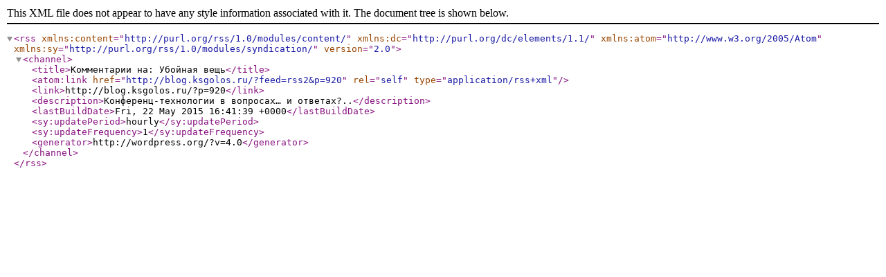

--- FILE ---
content_type: text/xml; charset=UTF-8
request_url: http://blog.ksgolos.ru/?feed=rss2&p=920
body_size: 517
content:
<?xml version="1.0" encoding="UTF-8"?><rss version="2.0"
	xmlns:content="http://purl.org/rss/1.0/modules/content/"
	xmlns:dc="http://purl.org/dc/elements/1.1/"
	xmlns:atom="http://www.w3.org/2005/Atom"
	xmlns:sy="http://purl.org/rss/1.0/modules/syndication/"
	
	>
<channel>
	<title>Комментарии на: Убойная вещь</title>
	<atom:link href="http://blog.ksgolos.ru/?feed=rss2&#038;p=920" rel="self" type="application/rss+xml" />
	<link>http://blog.ksgolos.ru/?p=920</link>
	<description>Конференц-технологии в вопросах… и ответах?..</description>
	<lastBuildDate>Fri, 22 May 2015 16:41:39 +0000</lastBuildDate>
		<sy:updatePeriod>hourly</sy:updatePeriod>
		<sy:updateFrequency>1</sy:updateFrequency>
	<generator>http://wordpress.org/?v=4.0</generator>
</channel>
</rss>
